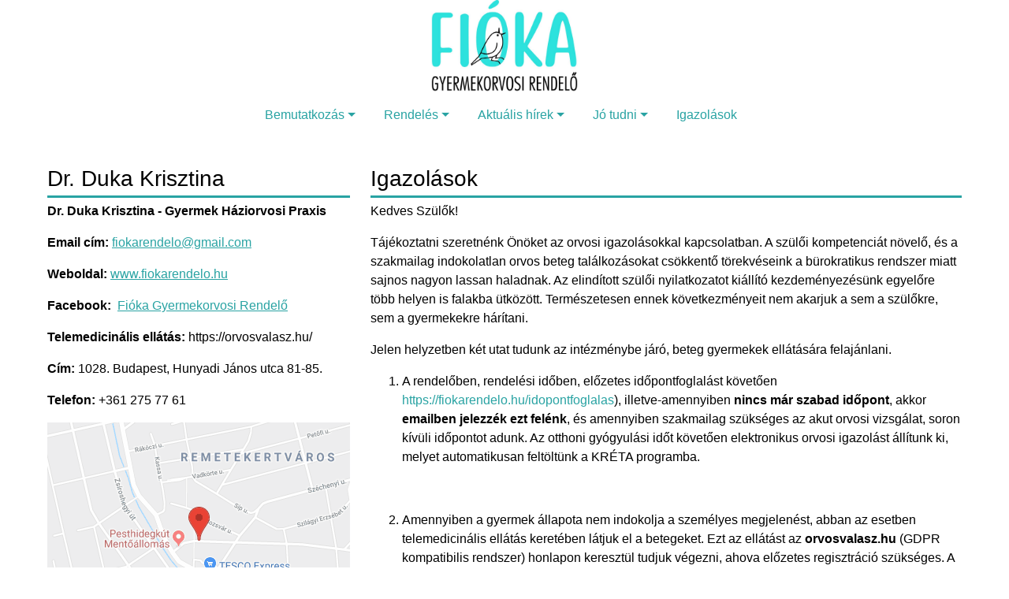

--- FILE ---
content_type: text/html; charset=UTF-8
request_url: https://fiokarendelo.hu/igazolasok
body_size: 4415
content:
<html>
<head>
	<meta name="keywords" content="" />
	<meta http-equiv="content-type" content="text/html; charset=utf-8" />
		<title>Igazolások - Dr. Duka Krisztina</title>
	<link href="https://fonts.googleapis.com/css?family=Oxygen:400,700,300" rel="stylesheet" type="text/css" />
	<link rel="stylesheet" href="https://cdnjs.cloudflare.com/ajax/libs/font-awesome/4.7.0/css/font-awesome.min.css">


	<link href="/templates/erodium-alap.css?v=2026-01-21v2" rel="stylesheet" type="text/css" media="all" />
	<link href="/css/grafikon.css?v=2026-01-21_xx" rel="stylesheet" type="text/css" media="all" />
	<link href="/css/jquery.qtip.css" rel="stylesheet" type="text/css" media="all" />
	<link href="/css/jquery.qtip.min.css" rel="stylesheet" type="text/css" media="all" />
	<link href="/css/superfish.css" rel="stylesheet" type="text/css" media="all" />
	<link href="/css/lightbox.css" rel="stylesheet" />


	<script src="/js/jquery-1.10.2.min.js"></script>
	<script src="/js/jquery-blink.js"></script>

	<script src="/js/jquery-ui.min.js"></script>
	<script src="/js/jquery.ui.touch-punch.min.js"></script>
	<script src="/js/jquery.cookie.js"></script>
	<script src="/js/jquery.qtip.js"></script>
	<script src="/js/jquery.autotab-1.1b.js"></script>
	<script src="/js/lightbox-2.6.min.js"></script>

	<script src="/js/superfish.js"></script>
	<script src="/js/hoverIntent.js"></script>
	<script src="/js/dygraph-combined.js"></script>
	<script src="/js/dygraph-guidelines.js"></script>

	<meta name="viewport" content="width=device-width, initial-scale=1">


	<script>
		jQuery(document).ready(function(){
			jQuery('ul.sf-menu').superfish({
				speed: 'fast',
				delay: 1,
				speed: 1,
			});
		});

		
			function toggleMobileMenu() {
				$("#menu-mobile-container").toggle();
			}
		
	</script>

	

		<script src="https://erodium.hu/js/info.js?v=%2026%01%21"></script>
		<link href="https://erodium.hu/css/rendelesek.css?v=%2026%01%21" rel="stylesheet" />
	

	<style>
		/*
#FFFFFF
#000000

#FFFFFF
#29a3a3

#dae2e2
#29a3a3

#FFFFFF
#000000
*/


body {
	color: #000000;
	background: #FFFFFF;
}

a {
	color: black;
}

h1 {
	border-bottom: 3px solid #FFFFFF;
	text-shadow: 1px 1px 0px #FFFFFF;
}

#wrapper {
	background-color: #FFFFFF;
}


#logo {
	background: #FFFFFF;
}

#site-logo a {
	color:#000000; 
}

#site-motto {
	color:#000000;
}

#menu-wrapper {
	background-color:#FFFFFF;
}

#menu a {
	color: #29a3a3;
}

#menu a:hover {
	background-color: #dae2e2;
	color: #29a3a3;
}

.sf-menu li {
	background-color: #FFFFFF;
}

.current_page_item  a  {
	background-color: #dae2e2;
	color: #29a3a3;
}

.current_page_item {
	background-color: #dae2e2;
	color: #29a3a3;
}

.submenu a {
	background-color:#FFFFFF;
	color: #29a3a3
}

.submenu {
	/*background-color:#FFFFFF !important;*/
}

.submenu .current_page_item a {
	background-color: #dae2e2;
	color: #29a3a3;
}

.submenu a:hover{
	background-color: #dae2e2;
	color: #29a3a3;
}

.selected-menu-item {
	color: #29a3a3;
}

/* Mobile menu */

.menu-mobile-item a {
	color: #29a3a3
}

#menu-mobile-top {
	background-color:#FFFFFF;
}

/* Footer */

#footer-bg {
	background-color:#FFFFFF;
	color: #29a3a3
}

#footer-bg a {
	color: #29a3a3
}

.mas-orvosok, .mas-orvosok a {
	background-color:#FFFFFF;
	color: #29a3a3
}
h1 {border-bottom-color: #29a3a3} 
a {color: #29a3a3} 
#site-logo {margin-bottom:10px}
.sf-arrows .sf-with-ul:after { border-top-color: #29a3a3}	</style>
	</head>

	
	<body>
							<div id="menu-mobile-top" >
					<div class="menu-mobile-item">
						<a href="javascript:void" onclick="toggleMobileMenu()" title="Menü megjelenítése">&nbsp;<i class="fa fa-bars"></i> Menü</a>
					</div>
					<div id="menu-mobile-container">
						<div class="menu-mobile-item " style="padding-left:20px"><a href="/bemutatkozas" target="">Bemutatkozás</a></div><div class="menu-mobile-item " style="padding-left:40px"><a href="/bemutatkozas" target="">Köszöntés</a></div><div class="menu-mobile-item " style="padding-left:40px"><a href="/a-korzet" target="">A körzet</a></div><div class="menu-mobile-item " style="padding-left:40px"><a href="/magunkrol-2" target="">Magunkról</a></div><div class="menu-mobile-item " style="padding-left:40px"><a href="/vedonoink-2" target="">Védőnőink</a></div><div class="menu-mobile-item " style="padding-left:20px"><a href="/rendelesi-idok" target="">Rendelés</a></div><div class="menu-mobile-item " style="padding-left:40px"><a href="/rendelesi-idok" target="">Rendelési idők</a></div><div class="menu-mobile-item " style="padding-left:40px"><a href="/idopontfoglalas" target="">Időpontfoglalás</a></div><div class="menu-mobile-item " style="padding-left:40px"><a href="/egeszseges-tanacsadas" target="">Egészséges Tanácsadás</a></div><div class="menu-mobile-item " style="padding-left:40px"><a href="/uj-betegkent-2" target="">Hogyan érkezzünk a rendelésre?</a></div><div class="menu-mobile-item " style="padding-left:60px"><a href="/uj-betegkent-2" target="">Új betegként</a></div><div class="menu-mobile-item " style="padding-left:60px"><a href="/regi-betegkent" target="">Régi betegként</a></div><div class="menu-mobile-item " style="padding-left:40px"><a href="/ugyelet" target="">Ügyelet</a></div><div class="menu-mobile-item " style="padding-left:20px"><a href="/influenza" target="">Aktuális hírek</a></div><div class="menu-mobile-item " style="padding-left:40px"><a href="/influenza" target="">Influenza</a></div><div class="menu-mobile-item " style="padding-left:40px"><a href="/koronavirus-fertozes" target="">Koronavírus fertőzés</a></div><div class="menu-mobile-item " style="padding-left:40px"><a href="/rsv-bronchiolitis" target="">RSV bronchiolitis</a></div><div class="menu-mobile-item " style="padding-left:20px"><a href="/vedooltasok" target="">Jó tudni</a></div><div class="menu-mobile-item " style="padding-left:40px"><a href="/serduloknek" target="">Serdülőknek</a></div><div class="menu-mobile-item " style="padding-left:60px"><a href="/lanyoknak" target="">Lányoknak</a></div><div class="menu-mobile-item " style="padding-left:60px"><a href="/fiuknak" target="">Fiúknak</a></div><div class="menu-mobile-item " style="padding-left:40px"><a href="/hozzataplalas" target="">Hozzátáplálás</a></div><div class="menu-mobile-item " style="padding-left:40px"><a href="/vedooltasok" target="">Védőoltások</a></div><div class="menu-mobile-item " style="padding-left:20px"><a href="/igazolasok" target="">Igazolások</a></div>					</div>
				</div>

			
			<div id="wrapper" style="">



				<div id="logo" class="container">
					<div id="logo-inner">
						<div id="site-logo"><a href="/">
							<img style="max-height:120px; max-width:100%" src="https://static.erodium.hu/fiokarendelo.hu/images/fioka-logo.jpg">						</a></div>
						<div id="site-motto"><div style=""></div></div>
					</div>
				</div>

									<div id="menu-wrapper" style="position:relative;">
						<div id="menu" class="container" style="text-align:center;">
							<div style="display: inline-block;">
								<ul class="sf-menu"><li><a href="/bemutatkozas" target="">Bemutatkozás</a><ul class="submenu"><li><a href="/bemutatkozas" target="">Köszöntés</a></li><li><a href="/a-korzet" target="">A körzet</a></li><li><a href="/magunkrol-2" target="">Magunkról</a></li><li><a href="/vedonoink-2" target="">Védőnőink</a></li></ul></li><li><a href="/rendelesi-idok" target="">Rendelés</a><ul class="submenu"><li><a href="/rendelesi-idok" target="">Rendelési idők</a></li><li><a href="/idopontfoglalas" target="">Időpontfoglalás</a></li><li><a href="/egeszseges-tanacsadas" target="">Egészséges Tanácsadás</a></li><li><a href="/uj-betegkent-2" target="">Hogyan érkezzünk a rendelésre?</a><ul class="submenu"><li><a href="/uj-betegkent-2" target="">Új betegként</a></li><li><a href="/regi-betegkent" target="">Régi betegként</a></li></ul></li><li><a href="/ugyelet" target="">Ügyelet</a></li></ul></li><li><a href="/influenza" target="">Aktuális hírek</a><ul class="submenu"><li><a href="/influenza" target="">Influenza</a></li><li><a href="/koronavirus-fertozes" target="">Koronavírus fertőzés</a></li><li><a href="/rsv-bronchiolitis" target="">RSV bronchiolitis</a></li></ul></li><li><a href="/vedooltasok" target="">Jó tudni</a><ul class="submenu"><li><a href="/serduloknek" target="">Serdülőknek</a><ul class="submenu"><li><a href="/lanyoknak" target="">Lányoknak</a></li><li><a href="/fiuknak" target="">Fiúknak</a></li></ul></li><li><a href="/hozzataplalas" target="">Hozzátáplálás</a></li><li><a href="/vedooltasok" target="">Védőoltások</a></li></ul></li><li><a href="/igazolasok" target="">Igazolások</a></li></ul>							</div>
						</div>
					</div>
				

					<div id="page" class="container">
						
								<div id="content" >
									<div class="post"><h1>Igazolások</h1><p>Kedves Sz&uuml;lők!</p>

<p>T&aacute;j&eacute;koztatni szeretn&eacute;nk &Ouml;n&ouml;ket az orvosi igazol&aacute;sokkal kapcsolatban. A sz&uuml;lői kompetenci&aacute;t n&ouml;velő, &eacute;s a szakmailag indokolatlan orvos beteg tal&aacute;lkoz&aacute;sokat cs&ouml;kkentő t&ouml;rekv&eacute;seink a b&uuml;rokratikus rendszer miatt sajnos nagyon lassan haladnak. Az elind&iacute;tott sz&uuml;lői nyilatkozatot ki&aacute;ll&iacute;t&oacute; kezdem&eacute;nyez&eacute;s&uuml;nk egyelőre t&ouml;bb helyen is falakba &uuml;tk&ouml;z&ouml;tt. Term&eacute;szetesen ennek k&ouml;vetkezm&eacute;nyeit nem akarjuk a sem a sz&uuml;lőkre, sem a gyermekekre h&aacute;r&iacute;tani.</p>

<p>Jelen helyzetben k&eacute;t utat tudunk az int&eacute;zm&eacute;nybe j&aacute;r&oacute;, beteg gyermekek ell&aacute;t&aacute;s&aacute;ra felaj&aacute;nlani.</p>

<ol>
	<li>A rendelőben, rendel&eacute;si időben, előzetes időpontfoglal&aacute;st k&ouml;vetően <a href="https://fiokarendelo.hu/idopontfoglalas">https://fiokarendelo.hu/idopontfoglalas</a>), illetve-amennyiben <strong>nincs m&aacute;r szabad időpont</strong>, akkor <strong>emailben jelezz&eacute;k ezt fel&eacute;nk</strong>, &eacute;s amennyiben szakmailag sz&uuml;ks&eacute;ges az akut orvosi vizsg&aacute;lat, soron k&iacute;v&uuml;li időpontot adunk. Az otthoni gy&oacute;gyul&aacute;si időt k&ouml;vetően elektronikus orvosi igazol&aacute;st &aacute;ll&iacute;tunk ki, melyet automatikusan felt&ouml;lt&uuml;nk a KR&Eacute;TA programba.</li>
</ol>

<p>&nbsp;</p>

<ol>
	<li value="2">Amennyiben a gyermek &aacute;llapota nem indokolja a szem&eacute;lyes megjelen&eacute;st, abban az esetben telemedicin&aacute;lis ell&aacute;t&aacute;s keret&eacute;ben l&aacute;tjuk el a betegeket. Ezt az ell&aacute;t&aacute;st az <strong>orvosvalasz.hu</strong> (GDPR kompatibilis rendszer) honlapon kereszt&uuml;l tudjuk v&eacute;gezni, ahova előzetes regisztr&aacute;ci&oacute; sz&uuml;ks&eacute;ges. A sz&uuml;lő elind&iacute;t egy esetet - inform&aacute;lja az orvost a gyermek t&uuml;neteiről, panaszair&oacute;l, az orvos erre reag&aacute;l, tan&aacute;csokkal l&aacute;tja el a sz&uuml;lőt. Amennyiben a gy&oacute;gyul&aacute;s sor&aacute;n a gyermek &aacute;llapota tov&aacute;bbra sem ig&eacute;nyel szem&eacute;lyes vizsg&aacute;latot, ezt a sz&uuml;lőnek jeleznie kell, az esetet lez&aacute;rjuk, az orvosi igazol&aacute;st a programon kereszt&uuml;l elektronikusan elk&uuml;ldj&uuml;k, illetve a KR&Eacute;TA programba felt&ouml;ltj&uuml;k.</li>
</ol>

<p>&nbsp;</p>

<p>Term&eacute;szetesen a telemedicin&aacute;lis ell&aacute;t&aacute;s sor&aacute;n is b&aacute;rmikor kezdem&eacute;nyezhető szem&eacute;lyes vizsg&aacute;lat, ha a gyermek &aacute;llapota s&uacute;lyosbodik.</p>

<p>A telemedicin&aacute;lis keretek k&ouml;z&ouml;tt, ha a betegs&eacute;get visszamenőleg jelzik sz&aacute;munkra, nem fogjuk tudni biztos&iacute;tani sem az ell&aacute;t&aacute;st, sem az orvosi igazol&aacute;st.</p>

<p>&Ouml;sszefoglalva a rendelő tov&aacute;bbra is mindenkinek nyitva &aacute;ll rendel&eacute;si időben-mely a honlapunkon https://fiokarendelo.hu/, illetve facebook https://www.facebook.com/fiokarendelo&nbsp;oldalunkon el&eacute;rhető.</p>

<p>Orvosi igazol&aacute;st a gmail-es rendszeren kereszt&uuml;l a tov&aacute;bbiakban nem tudunk k&uuml;ldeni, de telemedicin&aacute;lis ell&aacute;t&aacute;s keret&eacute;ben a gy&oacute;gyul&aacute;st k&ouml;vetően ez ig&eacute;nyelhető. K&eacute;rj&uuml;k, tov&aacute;bbra se keressenek minket szem&eacute;lyes, csal&aacute;di okok miatt orvosi igazol&aacute;s kiad&aacute;sa &uuml;gy&eacute;ben!</p>

<p>&nbsp;</p>

<p>Meg&eacute;rt&eacute;s&uuml;ket, egy&uuml;ttműk&ouml;d&eacute;s&uuml;ket k&ouml;sz&ouml;nj&uuml;k!</p>

<p>&nbsp;</p>

<p>&nbsp; &nbsp; &nbsp; &nbsp; &nbsp; &nbsp; &nbsp; &nbsp; &nbsp; &nbsp; &nbsp; &nbsp; &nbsp; &nbsp; &nbsp; &nbsp; &nbsp; &nbsp;&nbsp;<img src="https://static.erodium.hu/fiokarendelo.hu/images/autumn-bird-osz-madar-4075687588.jpg" style="height: 180px; width: 269px;" /></p>

		<script>
			$(document).ready(function(){
				$.ajax(
				{	url:"/stats.php",
					method: "get",
					data: "path=/igazolasok&referer="
				}
		);
			});
		</script>
		</div></div><div class="sidebar"><h1>Dr. Duka Krisztina</h1>

<p><b>Dr. Duka Krisztina - Gyermek H&aacute;ziorvosi&nbsp;Praxis</b></p>

<p><b>Email c&iacute;m:&nbsp;</b><u><a href="mailto:fiokarendelo@gmail.com">fiokarendelo@gmail.com</a></u></p>

<p><b>Weboldal:</b>&nbsp;<a href="http://www.fiokarendelo.hu"><u>www.</u></a><a href="http://www.fiokarendelo.hu"><u>fiokarendelo.hu</u></a></p>

<p><strong>Facebook:&nbsp;&nbsp;</strong><u><a href="https://www.facebook.com/fiokarendelo/">Fi&oacute;ka Gyermekorvosi Rendelő</a></u></p>

<p><strong>Telemedicin&aacute;lis ell&aacute;t&aacute;s:&nbsp;</strong>https://orvosvalasz.hu/</p>

<p><strong>C</strong><b><strong>&iacute;m</strong>:&nbsp;</b>1028. Budapest, Hunyadi J&aacute;nos utca 81-85.</p>

<p><strong>Telefon: </strong>+361 275 77 61</p>

<p><img src="https://erodium.hu//media/maps/rendelo_204.png" style="max-width:100%" /></p>
</div>					</div>


			</div>
			<div id="footer-bg" style="">
				<div id="footer-content" class="container">
					<p>Copyright Dr. Duka Krisztina 2026.
                <br>Az oldalt az <a href="/erodium-honlapok">Erodium Orvosi Betegirányító Rendszer</a> működteti.
                </p>
				</div>
			</div>
		</body>
	</html>
